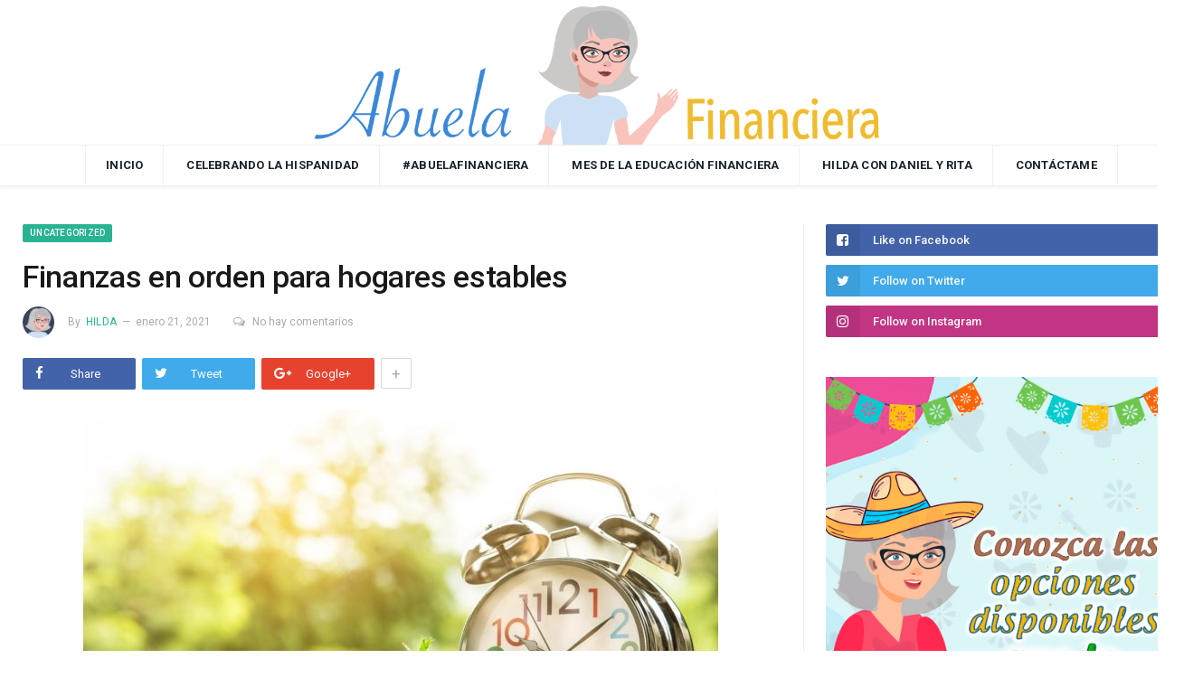

--- FILE ---
content_type: text/html; charset=UTF-8
request_url: https://abuelafinanciera.com/finanzas-en-orden-para-hogares-estables/
body_size: 15196
content:

<!DOCTYPE html>

<!--[if IE 8]> <html class="ie ie8" lang="es"> <![endif]-->
<!--[if IE 9]> <html class="ie ie9" lang="es"> <![endif]-->
<!--[if gt IE 9]><!--> <html lang="es"> <!--<![endif]-->

<head>


<meta charset="UTF-8" />
<title>  Finanzas en orden para hogares estables</title>

 
<meta name="viewport" content="width=device-width, initial-scale=1" />
<meta http-equiv="X-UA-Compatible" content="IE=edge" />
<link rel="pingback" href="https://abuelafinanciera.com/xmlrpc.php" />
	

	
<meta name='robots' content='max-image-preview:large' />
<link rel='dns-prefetch' href='//fonts.googleapis.com' />
<link rel="alternate" type="application/rss+xml" title="Abuela Financiera &raquo; Feed" href="https://abuelafinanciera.com/feed/" />
<link rel="alternate" type="application/rss+xml" title="Abuela Financiera &raquo; RSS de los comentarios" href="https://abuelafinanciera.com/comments/feed/" />
<link rel="alternate" title="oEmbed (JSON)" type="application/json+oembed" href="https://abuelafinanciera.com/wp-json/oembed/1.0/embed?url=https%3A%2F%2Fabuelafinanciera.com%2Ffinanzas-en-orden-para-hogares-estables%2F" />
<link rel="alternate" title="oEmbed (XML)" type="text/xml+oembed" href="https://abuelafinanciera.com/wp-json/oembed/1.0/embed?url=https%3A%2F%2Fabuelafinanciera.com%2Ffinanzas-en-orden-para-hogares-estables%2F&#038;format=xml" />
<style id='wp-emoji-styles-inline-css' type='text/css'>

	img.wp-smiley, img.emoji {
		display: inline !important;
		border: none !important;
		box-shadow: none !important;
		height: 1em !important;
		width: 1em !important;
		margin: 0 0.07em !important;
		vertical-align: -0.1em !important;
		background: none !important;
		padding: 0 !important;
	}
/*# sourceURL=wp-emoji-styles-inline-css */
</style>
<style id='wp-block-library-inline-css' type='text/css'>
:root{--wp-block-synced-color:#7a00df;--wp-block-synced-color--rgb:122,0,223;--wp-bound-block-color:var(--wp-block-synced-color);--wp-editor-canvas-background:#ddd;--wp-admin-theme-color:#007cba;--wp-admin-theme-color--rgb:0,124,186;--wp-admin-theme-color-darker-10:#006ba1;--wp-admin-theme-color-darker-10--rgb:0,107,160.5;--wp-admin-theme-color-darker-20:#005a87;--wp-admin-theme-color-darker-20--rgb:0,90,135;--wp-admin-border-width-focus:2px}@media (min-resolution:192dpi){:root{--wp-admin-border-width-focus:1.5px}}.wp-element-button{cursor:pointer}:root .has-very-light-gray-background-color{background-color:#eee}:root .has-very-dark-gray-background-color{background-color:#313131}:root .has-very-light-gray-color{color:#eee}:root .has-very-dark-gray-color{color:#313131}:root .has-vivid-green-cyan-to-vivid-cyan-blue-gradient-background{background:linear-gradient(135deg,#00d084,#0693e3)}:root .has-purple-crush-gradient-background{background:linear-gradient(135deg,#34e2e4,#4721fb 50%,#ab1dfe)}:root .has-hazy-dawn-gradient-background{background:linear-gradient(135deg,#faaca8,#dad0ec)}:root .has-subdued-olive-gradient-background{background:linear-gradient(135deg,#fafae1,#67a671)}:root .has-atomic-cream-gradient-background{background:linear-gradient(135deg,#fdd79a,#004a59)}:root .has-nightshade-gradient-background{background:linear-gradient(135deg,#330968,#31cdcf)}:root .has-midnight-gradient-background{background:linear-gradient(135deg,#020381,#2874fc)}:root{--wp--preset--font-size--normal:16px;--wp--preset--font-size--huge:42px}.has-regular-font-size{font-size:1em}.has-larger-font-size{font-size:2.625em}.has-normal-font-size{font-size:var(--wp--preset--font-size--normal)}.has-huge-font-size{font-size:var(--wp--preset--font-size--huge)}.has-text-align-center{text-align:center}.has-text-align-left{text-align:left}.has-text-align-right{text-align:right}.has-fit-text{white-space:nowrap!important}#end-resizable-editor-section{display:none}.aligncenter{clear:both}.items-justified-left{justify-content:flex-start}.items-justified-center{justify-content:center}.items-justified-right{justify-content:flex-end}.items-justified-space-between{justify-content:space-between}.screen-reader-text{border:0;clip-path:inset(50%);height:1px;margin:-1px;overflow:hidden;padding:0;position:absolute;width:1px;word-wrap:normal!important}.screen-reader-text:focus{background-color:#ddd;clip-path:none;color:#444;display:block;font-size:1em;height:auto;left:5px;line-height:normal;padding:15px 23px 14px;text-decoration:none;top:5px;width:auto;z-index:100000}html :where(.has-border-color){border-style:solid}html :where([style*=border-top-color]){border-top-style:solid}html :where([style*=border-right-color]){border-right-style:solid}html :where([style*=border-bottom-color]){border-bottom-style:solid}html :where([style*=border-left-color]){border-left-style:solid}html :where([style*=border-width]){border-style:solid}html :where([style*=border-top-width]){border-top-style:solid}html :where([style*=border-right-width]){border-right-style:solid}html :where([style*=border-bottom-width]){border-bottom-style:solid}html :where([style*=border-left-width]){border-left-style:solid}html :where(img[class*=wp-image-]){height:auto;max-width:100%}:where(figure){margin:0 0 1em}html :where(.is-position-sticky){--wp-admin--admin-bar--position-offset:var(--wp-admin--admin-bar--height,0px)}@media screen and (max-width:600px){html :where(.is-position-sticky){--wp-admin--admin-bar--position-offset:0px}}

/*# sourceURL=wp-block-library-inline-css */
</style><style id='global-styles-inline-css' type='text/css'>
:root{--wp--preset--aspect-ratio--square: 1;--wp--preset--aspect-ratio--4-3: 4/3;--wp--preset--aspect-ratio--3-4: 3/4;--wp--preset--aspect-ratio--3-2: 3/2;--wp--preset--aspect-ratio--2-3: 2/3;--wp--preset--aspect-ratio--16-9: 16/9;--wp--preset--aspect-ratio--9-16: 9/16;--wp--preset--color--black: #000000;--wp--preset--color--cyan-bluish-gray: #abb8c3;--wp--preset--color--white: #ffffff;--wp--preset--color--pale-pink: #f78da7;--wp--preset--color--vivid-red: #cf2e2e;--wp--preset--color--luminous-vivid-orange: #ff6900;--wp--preset--color--luminous-vivid-amber: #fcb900;--wp--preset--color--light-green-cyan: #7bdcb5;--wp--preset--color--vivid-green-cyan: #00d084;--wp--preset--color--pale-cyan-blue: #8ed1fc;--wp--preset--color--vivid-cyan-blue: #0693e3;--wp--preset--color--vivid-purple: #9b51e0;--wp--preset--gradient--vivid-cyan-blue-to-vivid-purple: linear-gradient(135deg,rgb(6,147,227) 0%,rgb(155,81,224) 100%);--wp--preset--gradient--light-green-cyan-to-vivid-green-cyan: linear-gradient(135deg,rgb(122,220,180) 0%,rgb(0,208,130) 100%);--wp--preset--gradient--luminous-vivid-amber-to-luminous-vivid-orange: linear-gradient(135deg,rgb(252,185,0) 0%,rgb(255,105,0) 100%);--wp--preset--gradient--luminous-vivid-orange-to-vivid-red: linear-gradient(135deg,rgb(255,105,0) 0%,rgb(207,46,46) 100%);--wp--preset--gradient--very-light-gray-to-cyan-bluish-gray: linear-gradient(135deg,rgb(238,238,238) 0%,rgb(169,184,195) 100%);--wp--preset--gradient--cool-to-warm-spectrum: linear-gradient(135deg,rgb(74,234,220) 0%,rgb(151,120,209) 20%,rgb(207,42,186) 40%,rgb(238,44,130) 60%,rgb(251,105,98) 80%,rgb(254,248,76) 100%);--wp--preset--gradient--blush-light-purple: linear-gradient(135deg,rgb(255,206,236) 0%,rgb(152,150,240) 100%);--wp--preset--gradient--blush-bordeaux: linear-gradient(135deg,rgb(254,205,165) 0%,rgb(254,45,45) 50%,rgb(107,0,62) 100%);--wp--preset--gradient--luminous-dusk: linear-gradient(135deg,rgb(255,203,112) 0%,rgb(199,81,192) 50%,rgb(65,88,208) 100%);--wp--preset--gradient--pale-ocean: linear-gradient(135deg,rgb(255,245,203) 0%,rgb(182,227,212) 50%,rgb(51,167,181) 100%);--wp--preset--gradient--electric-grass: linear-gradient(135deg,rgb(202,248,128) 0%,rgb(113,206,126) 100%);--wp--preset--gradient--midnight: linear-gradient(135deg,rgb(2,3,129) 0%,rgb(40,116,252) 100%);--wp--preset--font-size--small: 13px;--wp--preset--font-size--medium: 20px;--wp--preset--font-size--large: 36px;--wp--preset--font-size--x-large: 42px;--wp--preset--spacing--20: 0.44rem;--wp--preset--spacing--30: 0.67rem;--wp--preset--spacing--40: 1rem;--wp--preset--spacing--50: 1.5rem;--wp--preset--spacing--60: 2.25rem;--wp--preset--spacing--70: 3.38rem;--wp--preset--spacing--80: 5.06rem;--wp--preset--shadow--natural: 6px 6px 9px rgba(0, 0, 0, 0.2);--wp--preset--shadow--deep: 12px 12px 50px rgba(0, 0, 0, 0.4);--wp--preset--shadow--sharp: 6px 6px 0px rgba(0, 0, 0, 0.2);--wp--preset--shadow--outlined: 6px 6px 0px -3px rgb(255, 255, 255), 6px 6px rgb(0, 0, 0);--wp--preset--shadow--crisp: 6px 6px 0px rgb(0, 0, 0);}:where(.is-layout-flex){gap: 0.5em;}:where(.is-layout-grid){gap: 0.5em;}body .is-layout-flex{display: flex;}.is-layout-flex{flex-wrap: wrap;align-items: center;}.is-layout-flex > :is(*, div){margin: 0;}body .is-layout-grid{display: grid;}.is-layout-grid > :is(*, div){margin: 0;}:where(.wp-block-columns.is-layout-flex){gap: 2em;}:where(.wp-block-columns.is-layout-grid){gap: 2em;}:where(.wp-block-post-template.is-layout-flex){gap: 1.25em;}:where(.wp-block-post-template.is-layout-grid){gap: 1.25em;}.has-black-color{color: var(--wp--preset--color--black) !important;}.has-cyan-bluish-gray-color{color: var(--wp--preset--color--cyan-bluish-gray) !important;}.has-white-color{color: var(--wp--preset--color--white) !important;}.has-pale-pink-color{color: var(--wp--preset--color--pale-pink) !important;}.has-vivid-red-color{color: var(--wp--preset--color--vivid-red) !important;}.has-luminous-vivid-orange-color{color: var(--wp--preset--color--luminous-vivid-orange) !important;}.has-luminous-vivid-amber-color{color: var(--wp--preset--color--luminous-vivid-amber) !important;}.has-light-green-cyan-color{color: var(--wp--preset--color--light-green-cyan) !important;}.has-vivid-green-cyan-color{color: var(--wp--preset--color--vivid-green-cyan) !important;}.has-pale-cyan-blue-color{color: var(--wp--preset--color--pale-cyan-blue) !important;}.has-vivid-cyan-blue-color{color: var(--wp--preset--color--vivid-cyan-blue) !important;}.has-vivid-purple-color{color: var(--wp--preset--color--vivid-purple) !important;}.has-black-background-color{background-color: var(--wp--preset--color--black) !important;}.has-cyan-bluish-gray-background-color{background-color: var(--wp--preset--color--cyan-bluish-gray) !important;}.has-white-background-color{background-color: var(--wp--preset--color--white) !important;}.has-pale-pink-background-color{background-color: var(--wp--preset--color--pale-pink) !important;}.has-vivid-red-background-color{background-color: var(--wp--preset--color--vivid-red) !important;}.has-luminous-vivid-orange-background-color{background-color: var(--wp--preset--color--luminous-vivid-orange) !important;}.has-luminous-vivid-amber-background-color{background-color: var(--wp--preset--color--luminous-vivid-amber) !important;}.has-light-green-cyan-background-color{background-color: var(--wp--preset--color--light-green-cyan) !important;}.has-vivid-green-cyan-background-color{background-color: var(--wp--preset--color--vivid-green-cyan) !important;}.has-pale-cyan-blue-background-color{background-color: var(--wp--preset--color--pale-cyan-blue) !important;}.has-vivid-cyan-blue-background-color{background-color: var(--wp--preset--color--vivid-cyan-blue) !important;}.has-vivid-purple-background-color{background-color: var(--wp--preset--color--vivid-purple) !important;}.has-black-border-color{border-color: var(--wp--preset--color--black) !important;}.has-cyan-bluish-gray-border-color{border-color: var(--wp--preset--color--cyan-bluish-gray) !important;}.has-white-border-color{border-color: var(--wp--preset--color--white) !important;}.has-pale-pink-border-color{border-color: var(--wp--preset--color--pale-pink) !important;}.has-vivid-red-border-color{border-color: var(--wp--preset--color--vivid-red) !important;}.has-luminous-vivid-orange-border-color{border-color: var(--wp--preset--color--luminous-vivid-orange) !important;}.has-luminous-vivid-amber-border-color{border-color: var(--wp--preset--color--luminous-vivid-amber) !important;}.has-light-green-cyan-border-color{border-color: var(--wp--preset--color--light-green-cyan) !important;}.has-vivid-green-cyan-border-color{border-color: var(--wp--preset--color--vivid-green-cyan) !important;}.has-pale-cyan-blue-border-color{border-color: var(--wp--preset--color--pale-cyan-blue) !important;}.has-vivid-cyan-blue-border-color{border-color: var(--wp--preset--color--vivid-cyan-blue) !important;}.has-vivid-purple-border-color{border-color: var(--wp--preset--color--vivid-purple) !important;}.has-vivid-cyan-blue-to-vivid-purple-gradient-background{background: var(--wp--preset--gradient--vivid-cyan-blue-to-vivid-purple) !important;}.has-light-green-cyan-to-vivid-green-cyan-gradient-background{background: var(--wp--preset--gradient--light-green-cyan-to-vivid-green-cyan) !important;}.has-luminous-vivid-amber-to-luminous-vivid-orange-gradient-background{background: var(--wp--preset--gradient--luminous-vivid-amber-to-luminous-vivid-orange) !important;}.has-luminous-vivid-orange-to-vivid-red-gradient-background{background: var(--wp--preset--gradient--luminous-vivid-orange-to-vivid-red) !important;}.has-very-light-gray-to-cyan-bluish-gray-gradient-background{background: var(--wp--preset--gradient--very-light-gray-to-cyan-bluish-gray) !important;}.has-cool-to-warm-spectrum-gradient-background{background: var(--wp--preset--gradient--cool-to-warm-spectrum) !important;}.has-blush-light-purple-gradient-background{background: var(--wp--preset--gradient--blush-light-purple) !important;}.has-blush-bordeaux-gradient-background{background: var(--wp--preset--gradient--blush-bordeaux) !important;}.has-luminous-dusk-gradient-background{background: var(--wp--preset--gradient--luminous-dusk) !important;}.has-pale-ocean-gradient-background{background: var(--wp--preset--gradient--pale-ocean) !important;}.has-electric-grass-gradient-background{background: var(--wp--preset--gradient--electric-grass) !important;}.has-midnight-gradient-background{background: var(--wp--preset--gradient--midnight) !important;}.has-small-font-size{font-size: var(--wp--preset--font-size--small) !important;}.has-medium-font-size{font-size: var(--wp--preset--font-size--medium) !important;}.has-large-font-size{font-size: var(--wp--preset--font-size--large) !important;}.has-x-large-font-size{font-size: var(--wp--preset--font-size--x-large) !important;}
/*# sourceURL=global-styles-inline-css */
</style>

<style id='classic-theme-styles-inline-css' type='text/css'>
/*! This file is auto-generated */
.wp-block-button__link{color:#fff;background-color:#32373c;border-radius:9999px;box-shadow:none;text-decoration:none;padding:calc(.667em + 2px) calc(1.333em + 2px);font-size:1.125em}.wp-block-file__button{background:#32373c;color:#fff;text-decoration:none}
/*# sourceURL=/wp-includes/css/classic-themes.min.css */
</style>
<link rel='stylesheet' id='smartmag-fonts-css' href='https://fonts.googleapis.com/css?family=Roboto%3A400%2C400i%2C500%2C700%7CMerriweather%3A300italic&#038;subset' type='text/css' media='all' />
<link rel='stylesheet' id='smartmag-core-css' href='https://abuelafinanciera.com/wp-content/themes/smart-mag-child/style.css?ver=3.0.2' type='text/css' media='all' />
<link rel='stylesheet' id='smartmag-responsive-css' href='https://abuelafinanciera.com/wp-content/themes/smart-mag/css/responsive.css?ver=3.0.2' type='text/css' media='all' />
<link rel='stylesheet' id='pretty-photo-css' href='https://abuelafinanciera.com/wp-content/themes/smart-mag/css/prettyPhoto.css?ver=3.0.2' type='text/css' media='all' />
<link rel='stylesheet' id='smartmag-font-awesome-css' href='https://abuelafinanciera.com/wp-content/themes/smart-mag/css/fontawesome/css/font-awesome.min.css?ver=3.0.2' type='text/css' media='all' />
<link rel='stylesheet' id='smartmag-skin-css' href='https://abuelafinanciera.com/wp-content/themes/smart-mag/css/skin-thezine.css?ver=6.9' type='text/css' media='all' />
<style id='smartmag-skin-inline-css' type='text/css'>
.post-content > p:first-child { font-size: inherit; color: inherit;; }


.cat-12, 
.cat-title.cat-12,
.block-head.cat-text-12 .heading { 
	background: #33bda0;
}

.block-head.cat-text-12 {
	border-color: #33bda0;
}
				
.cat-text-12, .section-head.cat-text-12 { color: #33bda0; }
				 

.navigation .menu > .menu-cat-12:hover > a, .navigation .menu > .menu-cat-12.current-menu-item > a, .navigation .menu > .menu-cat-12.current-menu-parent > a {
	border-bottom-color: #33bda0;
}
	
.nav-light .menu > .menu-cat-12:hover > a, 
.nav-light .menu > .menu-cat-12.current-menu-item > a, 
.nav-light .menu > .menu-cat-12.current-menu-parent > a {
	color: #33bda0;
}
		


.cat-11, 
.cat-title.cat-11,
.block-head.cat-text-11 .heading { 
	background: #ff6a5a;
}

.block-head.cat-text-11 {
	border-color: #ff6a5a;
}
				
.cat-text-11, .section-head.cat-text-11 { color: #ff6a5a; }
				 

.navigation .menu > .menu-cat-11:hover > a, .navigation .menu > .menu-cat-11.current-menu-item > a, .navigation .menu > .menu-cat-11.current-menu-parent > a {
	border-bottom-color: #ff6a5a;
}
	
.nav-light .menu > .menu-cat-11:hover > a, 
.nav-light .menu > .menu-cat-11.current-menu-item > a, 
.nav-light .menu > .menu-cat-11.current-menu-parent > a {
	color: #ff6a5a;
}
		


.cat-28, 
.cat-title.cat-28,
.block-head.cat-text-28 .heading { 
	background: #33bda0;
}

.block-head.cat-text-28 {
	border-color: #33bda0;
}
				
.cat-text-28, .section-head.cat-text-28 { color: #33bda0; }
				 

.navigation .menu > .menu-cat-28:hover > a, .navigation .menu > .menu-cat-28.current-menu-item > a, .navigation .menu > .menu-cat-28.current-menu-parent > a {
	border-bottom-color: #33bda0;
}
	
.nav-light .menu > .menu-cat-28:hover > a, 
.nav-light .menu > .menu-cat-28.current-menu-item > a, 
.nav-light .menu > .menu-cat-28.current-menu-parent > a {
	color: #33bda0;
}
		


.cat-24, 
.cat-title.cat-24,
.block-head.cat-text-24 .heading { 
	background: #ff6a5a;
}

.block-head.cat-text-24 {
	border-color: #ff6a5a;
}
				
.cat-text-24, .section-head.cat-text-24 { color: #ff6a5a; }
				 

.navigation .menu > .menu-cat-24:hover > a, .navigation .menu > .menu-cat-24.current-menu-item > a, .navigation .menu > .menu-cat-24.current-menu-parent > a {
	border-bottom-color: #ff6a5a;
}
	
.nav-light .menu > .menu-cat-24:hover > a, 
.nav-light .menu > .menu-cat-24.current-menu-item > a, 
.nav-light .menu > .menu-cat-24.current-menu-parent > a {
	color: #ff6a5a;
}
		


.cat-33, 
.cat-title.cat-33,
.block-head.cat-text-33 .heading { 
	background: #e76f51;
}

.block-head.cat-text-33 {
	border-color: #e76f51;
}
				
.cat-text-33, .section-head.cat-text-33 { color: #e76f51; }
				 

.navigation .menu > .menu-cat-33:hover > a, .navigation .menu > .menu-cat-33.current-menu-item > a, .navigation .menu > .menu-cat-33.current-menu-parent > a {
	border-bottom-color: #e76f51;
}
	
.nav-light .menu > .menu-cat-33:hover > a, 
.nav-light .menu > .menu-cat-33.current-menu-item > a, 
.nav-light .menu > .menu-cat-33.current-menu-parent > a {
	color: #e76f51;
}
		


.navigate-posts .title {
	color: #333 !important;
}

.navigate-posts .link a {
    color: #2ab391;
    font-weight: 600;
}

.no-display{
    opacity: 1;
}
/*# sourceURL=smartmag-skin-inline-css */
</style>
<script type="text/javascript" src="https://abuelafinanciera.com/wp-includes/js/jquery/jquery.min.js?ver=3.7.1" id="jquery-core-js"></script>
<script type="text/javascript" src="https://abuelafinanciera.com/wp-includes/js/jquery/jquery-migrate.min.js?ver=3.4.1" id="jquery-migrate-js"></script>
<script type="text/javascript" src="https://abuelafinanciera.com/wp-content/themes/smart-mag/js/jquery.prettyPhoto.js?ver=6.9" id="pretty-photo-smartmag-js"></script>
<link rel="https://api.w.org/" href="https://abuelafinanciera.com/wp-json/" /><link rel="alternate" title="JSON" type="application/json" href="https://abuelafinanciera.com/wp-json/wp/v2/posts/2449" /><link rel="EditURI" type="application/rsd+xml" title="RSD" href="https://abuelafinanciera.com/xmlrpc.php?rsd" />
<meta name="generator" content="WordPress 6.9" />
<link rel="canonical" href="https://abuelafinanciera.com/finanzas-en-orden-para-hogares-estables/" />
<link rel='shortlink' href='https://abuelafinanciera.com/?p=2449' />
<!-- Global site tag (gtag.js) - Google Analytics -->
<script // async src="https://www.googletagmanager.com/gtag/js?id=UA-66492926-2"></script>
<script>
// window.dataLayer = window.dataLayer || [];
// function gtag(){dataLayer.push(arguments);}
// gtag('js', new Date());
// gtag('config', 'UA-66492926-2');
</script>
<!-- Google Tag Manager -->
<script>(function(w,d,s,l,i){w[l]=w[l]||[];w[l].push({'gtm.start':
new Date().getTime(),event:'gtm.js'});var f=d.getElementsByTagName(s)[0],
j=d.createElement(s),dl=l!='dataLayer'?'&l='+l:'';j.async=true;j.src=
'https://www.googletagmanager.com/gtm.js?id='+i+dl;f.parentNode.insertBefore(j,f);
})(window,document,'script','dataLayer','GTM-N83K9SQ');</script>
<!-- End Google Tag Manager -->		<style type="text/css" id="wp-custom-css">
			.home .breadcrumbs {
    display: none;
}

.logo-image {
	max-height: 160px;
}

p.banner-title {
    max-width: 700px;
    font-size: 52px !important;
    line-height: 62px;
    font-weight: 600;
    font-family: Androgyne;
    color: #3a88d7 !important;
	  margin:auto;
}

.banner-title a {
    color: #3a88d7 !important;
}

.banner-button a {
    font-size: 30px;
    padding: 20px 45px;
    font-family: Androgyne;
    background-color: #f9b700;
}

.banner-sidebar {
	background-image: url('https://abuelafinanciera.com/wp-content/uploads/2023/10/1-banner-mobile-abuela-financiera.jpg');
    background-size: cover;
    height: 680px;
    width: 483px;
}

.wp-block-button.banner-button {
    text-align: center;
    max-width: 85%;
}

.post-miniblog {
    margin-bottom: 30px;
    border-bottom: 1px solid #eee;
    padding-bottom: 20px;
}

.wrap {
	 width: 100%;
    max-width: 1600px !important;
}

.featured-grid .wp-post-image {
    width: 100%;
}

.single .post-header-b .featured {
    text-align: center;
}

.spe-image-banner{
	max-width: none;
	width: 100%;
	height: auto;
}

.callnow{
	width: auto;
	height: auto;
	display: block;
	margin-top: 0.5rem;
	margin-left: auto;
	margin-right: auto;
}

@media only screen and (max-device-width: 480px) {

	p.banner-title {
		font-size: 40px !important;
		line-height: 52px;
		max-width: 85%;
	}

	.banner-button a {
		font-size: 25px;
		padding: 15px 30px;
	}
	
	.miniblog-thumb img {
    display: block;
    width: 100%;
    margin-bottom: 20px !important;
    height: auto;
	}
}

@media only screen and (max-device-width: 799px) {
	.mobile .search {
		display:none !important;
	}
	.navigation .mobile .text, .navigation .mobile .current {
		display:none !important;
	}
}
		</style>
			
<!--[if lt IE 9]>
<script src="https://abuelafinanciera.com/wp-content/themes/smart-mag/js/html5.js" type="text/javascript"></script>
<![endif]-->


<script>
document.querySelector('head').innerHTML += '<style class="bunyad-img-effects-css">.main img, .main-footer img { opacity: 0; }</style>';
</script>
	

</head>


<body class="wp-singular post-template-default single single-post postid-2449 single-format-standard wp-theme-smart-mag wp-child-theme-smart-mag-child page-builder right-sidebar full skin-tech post-layout-modern img-effects has-nav-light has-nav-full has-head-centered">
<!-- Google Tag Manager (noscript) -->
<noscript><iframe src="https://www.googletagmanager.com/ns.html?id=GTM-N83K9SQ"
height="0" width="0" style="display:none;visibility:hidden"></iframe></noscript>
<!-- End Google Tag Manager (noscript) -->
<div class="main-wrap">

	
	
	<div class="top-bar hidden">
	
		
		<div class="search">
			<form role="search" action="https://abuelafinanciera.com/" method="get">
				<input type="text" name="s" class="query live-search-query" value="" placeholder="Search..."/>
				<button class="search-button" type="submit"><i class="fa fa-search"></i></button>
			</form>
		</div> <!-- .search -->	
	</div>
	
	<div id="main-head" class="main-head">
		
		<div class="wrap">
			
			
			<header class="centered">
			
				<div class="title">
							<a href="https://abuelafinanciera.com/" title="Abuela Financiera" rel="home">
		
														
								
				<img src="https://abuelafinanciera.com/wp-content/uploads/2017/03/banner_abuela.png" class="logo-image" alt="Abuela Financiera" />
					 
						
		</a>				</div>
				
								
			</header>
				
							
		</div>
		
		
<div class="main-nav">
	<div class="navigation-wrap cf" data-sticky-nav="1" data-sticky-type="smart">
	
		<nav class="navigation cf nav-center nav-full nav-light">
		
			<div class="wrap">
			
				<div class="mobile" data-type="off-canvas" data-search="1">
					<a href="#" class="selected">
						<span class="text">Navigate</span><span class="current"></span> <i class="hamburger fa fa-bars"></i>
					</a>
				</div>
				
				<div class="menu-menu-principal-container"><ul id="menu-menu-principal" class="menu"><li id="menu-item-2326" class="menu-item menu-item-type-post_type menu-item-object-page menu-item-home menu-item-2326"><a href="https://abuelafinanciera.com/">Inicio</a></li>
<li id="menu-item-2416" class="menu-item menu-item-type-custom menu-item-object-custom menu-item-2416"><a href="https://celebrandolahispanidad.com/infografias/celebrando-el-mes-de-la-herencia-hispana-2020">Celebrando la Hispanidad</a></li>
<li id="menu-item-2323" class="menu-item menu-item-type-custom menu-item-object-custom menu-item-2323"><a href="https://twitter.com/hashtag/abuelafinanciera?f=tweets">#abuelafinanciera</a></li>
<li id="menu-item-2321" class="menu-item menu-item-type-custom menu-item-object-custom menu-item-2321"><a href="https://abuelafinanciera.com/category/mes-de-la-educacion-financiera/">Mes de la Educación Financiera</a></li>
<li id="menu-item-2322" class="menu-item menu-item-type-custom menu-item-object-custom menu-item-2322"><a href="https://www.consolidatedcredit.org/es/daniel-y-rita/">Hilda con Daniel y Rita</a></li>
<li id="menu-item-2219" class="menu-item menu-item-type-post_type menu-item-object-page menu-item-2219"><a href="https://abuelafinanciera.com/contactame/">Contáctame</a></li>
</ul></div>				
						
			</div>
			
		</nav>
	
				
	</div>
</div>		
	</div>	
	


<div class="main wrap cf">

		
	<div class="row">
	
		<div class="col-8 main-content">
		
				
				
<article id="post-2449" class="post-2449 post type-post status-publish format-standard has-post-thumbnail category-uncategorized">
	
	<header class="post-header-b cf">
	
		<div class="category cf">
					
		<span class="cat-title cat-1"><a href="https://abuelafinanciera.com/category/uncategorized/" title="Uncategorized">Uncategorized</a></span>
		
				</div>
	
		<div class="heading cf">
				
			<h1 class="post-title">
			Finanzas en orden para hogares estables			</h1>
		
		</div>

		<div class="post-meta-b cf">
		
			<span class="author-img"><img alt='' src='https://abuelafinanciera.com/wp-content/uploads/2018/09/bio-abuela-150x150.jpg' class='avatar avatar-35 photo' height='35' width='35' /></span>
			
			<span class="posted-by">By 
				<a href="https://abuelafinanciera.com/author/hilda/" title="Entradas de Hilda" rel="author">Hilda</a>			</span>
			 
			<span class="posted-on">
				<time class="post-date" datetime="2021-01-21T14:53:21-05:00">enero 21, 2021</time>
			</span>
			
			<a href="https://abuelafinanciera.com/finanzas-en-orden-para-hogares-estables/#respond" class="comments"><i class="fa fa-comments-o"></i>No hay comentarios</a>
				
		</div>	
	
	
	
	<div class="post-share-b cf">
		
				
			<a href="https://www.facebook.com/sharer.php?u=https%3A%2F%2Fabuelafinanciera.com%2Ffinanzas-en-orden-para-hogares-estables%2F" class="cf service facebook" target="_blank">
				<i class="fa fa-facebook"></i>
				<span class="label">Share</span>
			</a>
				
				
			<a href="https://twitter.com/home?status=https%3A%2F%2Fabuelafinanciera.com%2Ffinanzas-en-orden-para-hogares-estables%2F" class="cf service twitter" target="_blank">
				<i class="fa fa-twitter"></i>
				<span class="label">Tweet</span>
			</a>
				
				
			<a href="https://plus.google.com/share?url=https%3A%2F%2Fabuelafinanciera.com%2Ffinanzas-en-orden-para-hogares-estables%2F" class="cf service gplus" target="_blank">
				<i class="fa fa-google-plus"></i>
				<span class="label">Google+</span>
			</a>
				
				
			<a href="https://pinterest.com/pin/create/button/?url=https%3A%2F%2Fabuelafinanciera.com%2Ffinanzas-en-orden-para-hogares-estables%2F&#038;media=https%3A%2F%2Fabuelafinanciera.com%2Fwp-content%2Fuploads%2F2021%2F01%2Fahorro-hogar.jpg" class="cf service pinterest" target="_blank">
				<i class="fa fa-pinterest"></i>
				<span class="label">Pinterest</span>
			</a>
				
				
			<a href="http://www.linkedin.com/shareArticle?mini=true&#038;url=https%3A%2F%2Fabuelafinanciera.com%2Ffinanzas-en-orden-para-hogares-estables%2F" class="cf service linkedin" target="_blank">
				<i class="fa fa-linkedin"></i>
				<span class="label">LinkedIn</span>
			</a>
				
				
			<a href="https://www.tumblr.com/share/link?url=https%3A%2F%2Fabuelafinanciera.com%2Ffinanzas-en-orden-para-hogares-estables%2F&#038;name=Finanzas+en+orden+para+hogares+estables" class="cf service tumblr" target="_blank">
				<i class="fa fa-tumblr"></i>
				<span class="label">Tumblr</span>
			</a>
				
				
			<a href="/cdn-cgi/l/email-protection#[base64]" class="cf service email" target="_blank">
				<i class="fa fa-envelope-o"></i>
				<span class="label">Email</span>
			</a>
				
				
					<a href="#" class="show-more">+</a>
				
	</div>
	
	
	
	<div class="featured">
				
					
			<a href="https://abuelafinanciera.com/wp-content/uploads/2021/01/ahorro-hogar.jpg" title="Finanzas en orden para hogares estables">
			
						
								
					<img width="702" height="459" src="https://abuelafinanciera.com/wp-content/uploads/2021/01/ahorro-hogar-702x459.jpg" class="attachment-main-featured size-main-featured wp-post-image" alt="" title="Finanzas en orden para hogares estables" decoding="async" fetchpriority="high" srcset="https://abuelafinanciera.com/wp-content/uploads/2021/01/ahorro-hogar-702x459.jpg 702w, https://abuelafinanciera.com/wp-content/uploads/2021/01/ahorro-hogar-104x69.jpg 104w, https://abuelafinanciera.com/wp-content/uploads/2021/01/ahorro-hogar-214x140.jpg 214w" sizes="(max-width: 702px) 100vw, 702px" />				
								
										
			</a>
							
						
			</div>		
	</header><!-- .post-header -->

	

	<div class="post-content post-dynamic">
	
				
				
		<p>Cuando se trata de pensar en formar una familia, un aspecto muy importante es planificar con la suficiente antelación todo aquello que implicará, financieramente hablando, sumar más personas a convivir con nosotros bajo un mismo techo.</p>
<p>La <a href="https://www.consolidatedcredit.org/es/infografias/la-independencia-financiera-y-las-deudas/">buena salud financiera</a> en un hogar no sólo es sinónimo de ingresos abultados. Organizar la manera de gastar, invertir o distribuir los recursos, contribuye a alejarse de los riesgos que implica una economía desordenada dentro del seno familiar.</p>
<p>Sin lugar a dudas, se necesitan muchas habilidades de administración para garantizar el <a href="_wp_link_placeholder" data-wplink-edit="true">éxito financiero familiar</a>.</p>
<p>Por otro lado, una familia es una pequeña comunidad en donde cada integrante debe asumir sus propias responsabilidades, de acuerdo con su edad, su madurez y posibilidades particulares. Cuando en un hogar con varios miembros mayores de edad la responsabilidad financiera de una familia recae en una sola persona, esto puede generar un desequilibrio que tarde o temprano puede acarrear conflictos. En cambio, si son varios (o todos) los integrantes de un hogar quienes hacen su aporte, no sólo generando ingresos, sino también gastando con responsabilidad y realizando los trabajos de una casa con una carga compartida, sin lugar a dudas las cosas serán mucho más sencillas.</p>
<p>A continuación brindamos algunos consejos que pueden ayudarle:</p>
<ul>
<li style="list-style-type: none;">
<ul>
<li>
<h3><strong>Planifique con anticipación las finanzas familiares</strong></h3>
</li>
</ul>
</li>
</ul>
<p>Si usted tiene un interés genuino en formar una familia, debe dedicarse a pensar y a planificar, con la suficiente antelación, cómo afrontará los gastos que le exija ese proyecto de vida. Será importante definir si usted prefiere trabajar afuera del hogar o en tareas domésticas dentro de la casa.</p>
<p>Además, si desea tener hijos deberá tener en cuenta que mientras su niño sea menor y no pueda mantenerse por sí mismo, deberá afrontar todos los gastos que su crianza implique, tales como alimentación, educación y un extenso etcétera.</p>
<p>Asimismo debe reflexionar qué actitud desea tomar para cuando sus padres o los de su cónyuge envejezcan. ¿Tendrá intenciones de ayudarles económicamente? ¿Le gustaría llevarlos a vivir con usted y su familia o preferiría apoyarlos de otro modo?</p>
<ul>
<li style="list-style-type: none;">
<ul>
<li>
<h3><strong>Que los gastos no superen los ingresos</strong></h3>
</li>
</ul>
</li>
</ul>
<p>Para no desequilibrar la balanza, se debe tener el cuidado de no gastar más dinero de aquel que ingresa a la familia. Si bien esta regla es básica, en ocasiones por placer y otras por diferentes necesidades, tomamos deudas complicadas que luego se convierten en un gran problema. Por lo general, se sugiere que los gastos fijos de una familia no superen el 50% de los ingresos. Luego se puede destinar un 25% a imprevistos o gastos eventuales y el otro 25% a ahorros o a inversiones lucrativas.</p>
<p>Para cumplir con este punto será importante diferenciar los gastos superfluos de los realmente imprescindibles.</p>
<ul>
<li>
<h3><strong>Involucre a todos los integrantes de la familia en cuestiones financieras</strong></h3>
</li>
</ul>
<p>Es muy importante mantener un diálogo permanente sobre aspectos financieros en donde todos los miembros del núcleo familiar sean partícipes. Claramente esto no significa que usted debe delegar en sus hijos la responsabilidad de generar ingresos, pero sí es importante que desde niños o jóvenes vayan conociendo con claridad todo lo que implica llevar adelante una familia y los costos que genera.</p>
<p>Si usted decide mantener a sus hijos fuera de las conversaciones sobre el dinero en el hogar, si no los ilustra acerca del valor de un dólar, ni sobre cómo utilizar el dinero adecuadamente, más tarde les costará mucho más aprenderlo por sí mismos. Por ello, estas conversaciones serán muy importantes para su educación financiera.</p>
<p>Si una parte de la familia es de costumbres ahorrativas y la otra parte solamente sabe gastar en cosas innecesarias, esto no será saludable para la armonía hogareña. Podemos fijar metas comunes y que cada integrante de la familia destine algo de su dinero a ese fin, por ejemplo, juntar dinero para las próximas vacaciones familiares. También se podría armar un fondo en base al aporte económico de todos y luego se podría definir su destino de manera democrática. Un fin muy útil podría ser, por ejemplo, cubrir un tratamiento necesario para la salud de algún integrante de la familia.</p>
<p>Algunos sitios web especializados en administración y deudas pueden ser de gran ayuda. En <strong>Consolidated Credit</strong> encontrará una orientación precisa sobre cómo llevar adelante una administración de su hogar sin poner en peligro su economía. Comuníquese para conseguir el consejo certero de un experto en crédito certificado. Solicite gratuitamente un <a href="https://www.consolidatedcredit.org/es/analisis-de-deudas/" target="_blank" rel="noopener noreferrer">Análisis de Deuda y Presupuesto</a>.</p>
		
		
		
				
					<div class="tagcloud"></div>
				
	</div><!-- .post-content -->
		
	
	
	
	<div class="post-share">
		<span class="text">Share.</span>
		
		<span class="share-links">

			<a href="https://twitter.com/home?status=https%3A%2F%2Fabuelafinanciera.com%2Ffinanzas-en-orden-para-hogares-estables%2F" class="fa fa-twitter" title="Tweet It" target="_blank">
				<span class="visuallyhidden">Twitter</span></a>
				
			<a href="https://www.facebook.com/sharer.php?u=https%3A%2F%2Fabuelafinanciera.com%2Ffinanzas-en-orden-para-hogares-estables%2F" class="fa fa-facebook" title="Share on Facebook" target="_blank">
				<span class="visuallyhidden">Facebook</span></a>
				
			<a href="https://plus.google.com/share?url=https%3A%2F%2Fabuelafinanciera.com%2Ffinanzas-en-orden-para-hogares-estables%2F" class="fa fa-google-plus" title="Share on Google+" target="_blank">
				<span class="visuallyhidden">Google+</span></a>
				
			<a href="https://pinterest.com/pin/create/button/?url=https%3A%2F%2Fabuelafinanciera.com%2Ffinanzas-en-orden-para-hogares-estables%2F&amp;media=https%3A%2F%2Fabuelafinanciera.com%2Fwp-content%2Fuploads%2F2021%2F01%2Fahorro-hogar.jpg" class="fa fa-pinterest" title="Share on Pinterest" target="_blank">
				<span class="visuallyhidden">Pinterest</span></a>
				
			<a href="http://www.linkedin.com/shareArticle?mini=true&amp;url=https%3A%2F%2Fabuelafinanciera.com%2Ffinanzas-en-orden-para-hogares-estables%2F" class="fa fa-linkedin" title="Share on LinkedIn" target="_blank">
				<span class="visuallyhidden">LinkedIn</span></a>
				
			<a href="https://www.tumblr.com/share/link?url=https%3A%2F%2Fabuelafinanciera.com%2Ffinanzas-en-orden-para-hogares-estables%2F&amp;name=Finanzas+en+orden+para+hogares+estables" class="fa fa-tumblr" title="Share on Tumblr" target="_blank">
				<span class="visuallyhidden">Tumblr</span></a>
				
			<a href="/cdn-cgi/l/email-protection#[base64]" class="fa fa-envelope-o" title="Share via Email">
				<span class="visuallyhidden">Email</span></a>
			
		</span>
	</div>
	
		
</article>



	<section class="navigate-posts">
	
		<div class="previous"><span class="main-color title"><i class="fa fa-chevron-left"></i> Previous Article</span><span class="link"><a href="https://abuelafinanciera.com/biden-cambios-en-los-puntajes-de-credito/" rel="prev">Biden quiere cambiar la forma en que funcionan los puntajes de crédito en Estados Unidos</a></span>		</div>
		
		<div class="next"><span class="main-color title">Next Article <i class="fa fa-chevron-right"></i></span><span class="link"><a href="https://abuelafinanciera.com/concientizarnos-sobre-la-importancia-de-la-educacion-financiera/" rel="next">Abril, un mes para concientizarnos sobre la importancia de la educación financiera</a></span>		</div>
		
	</section>



	<div class="author-box">
		<h3 class="section-head">About Author</h3>

				<section class="author-info">
		
			<img alt='' src='https://abuelafinanciera.com/wp-content/uploads/2018/09/bio-abuela-150x150.jpg' class='avatar avatar-100 photo' height='100' width='100' />			
			<div class="description">
				<a href="https://abuelafinanciera.com/author/hilda/" title="Entradas de Hilda" rel="author">Hilda</a>				
				<ul class="social-icons">
									
					<li>
						<a href="http://www.abuelafinanciera.com/" class="icon fa fa-home" title="Website"> 
							<span class="visuallyhidden">Website</span></a>				
					</li>
					
					
								</ul>
				
				<p class="bio">¡Hilda es La Abuela Financiera, y La Abuela Financiera es una Abuela Digital! Hilda es abuela de Rita, quien es un personaje conocido en los famosos capitulos de #danielyrita <a href="https://www.consolidatedcredit.org/es/daniel-y-rita/" rel="noreferrer nofollow">https://www.consolidatedcredit.org/es/daniel-y-rita/</a></p>
			</div>
			
		</section>	</div>


	
	<section class="related-posts">
		<h3 class="section-head"><span class="color">Related</span> Posts</h3> 
		<ul class="highlights-box three-col related-posts">
		
				
			<li class="highlights column one-third">
				
				<article>
						
					<a href="https://abuelafinanciera.com/estudio-reciente-revela-altos-niveles-de-deuda-con-tarjetas-de-credito-en-la-comunidad-hispana/" title="Estudio reciente revela altos niveles de deuda con tarjetas de crédito en la comunidad hispana" class="image-link">
						<img width="214" height="140" src="https://abuelafinanciera.com/wp-content/uploads/2021/03/Educacion-Financiera-Herramienta-214x140.jpg" class="image wp-post-image" alt="" title="Estudio reciente revela altos niveles de deuda con tarjetas de crédito en la comunidad hispana" decoding="async" loading="lazy" srcset="https://abuelafinanciera.com/wp-content/uploads/2021/03/Educacion-Financiera-Herramienta-214x140.jpg 214w, https://abuelafinanciera.com/wp-content/uploads/2021/03/Educacion-Financiera-Herramienta-104x69.jpg 104w, https://abuelafinanciera.com/wp-content/uploads/2021/03/Educacion-Financiera-Herramienta-702x459.jpg 702w" sizes="(max-width: 214px) 100vw, 214px" />	
											</a>
					
										
					<h2><a href="https://abuelafinanciera.com/estudio-reciente-revela-altos-niveles-de-deuda-con-tarjetas-de-credito-en-la-comunidad-hispana/" title="Estudio reciente revela altos niveles de deuda con tarjetas de crédito en la comunidad hispana">Estudio reciente revela altos niveles de deuda con tarjetas de crédito en la comunidad hispana</a></h2>
					
								<div class="cf listing-meta meta below">
					
				<time datetime="2025-11-15T13:47:00-05:00" class="meta-item">noviembre 15, 2025</time>					
			</div>
							
				</article>
			</li>
			
				
			<li class="highlights column one-third">
				
				<article>
						
					<a href="https://abuelafinanciera.com/default-en-prestamos-estudiantiles-senal-de-advertencia-financiera/" title="⚠️ Default en préstamos estudiantiles: una señal de advertencia financiera" class="image-link">
						<img width="214" height="140" src="https://abuelafinanciera.com/wp-content/uploads/2023/08/cuando-se-justifica-tener-una-cuenta-de-cheques-separada-para-su-negocio-214x140.jpg" class="image wp-post-image" alt="" title="⚠️ Default en préstamos estudiantiles: una señal de advertencia financiera" decoding="async" loading="lazy" srcset="https://abuelafinanciera.com/wp-content/uploads/2023/08/cuando-se-justifica-tener-una-cuenta-de-cheques-separada-para-su-negocio-214x140.jpg 214w, https://abuelafinanciera.com/wp-content/uploads/2023/08/cuando-se-justifica-tener-una-cuenta-de-cheques-separada-para-su-negocio-104x69.jpg 104w, https://abuelafinanciera.com/wp-content/uploads/2023/08/cuando-se-justifica-tener-una-cuenta-de-cheques-separada-para-su-negocio-702x459.jpg 702w" sizes="(max-width: 214px) 100vw, 214px" />	
											</a>
					
										
					<h2><a href="https://abuelafinanciera.com/default-en-prestamos-estudiantiles-senal-de-advertencia-financiera/" title="⚠️ Default en préstamos estudiantiles: una señal de advertencia financiera">⚠️ Default en préstamos estudiantiles: una señal de advertencia financiera</a></h2>
					
								<div class="cf listing-meta meta below">
					
				<time datetime="2025-05-22T17:23:00-05:00" class="meta-item">mayo 22, 2025</time>					
			</div>
							
				</article>
			</li>
			
				
			<li class="highlights column one-third">
				
				<article>
						
					<a href="https://abuelafinanciera.com/la-clave-para-la-estabilidad-financiera-planificacion-y-dedicacion/" title="La clave para la estabilidad financiera: planificación y dedicación" class="image-link">
						<img width="214" height="140" src="https://abuelafinanciera.com/wp-content/uploads/2020/10/mejorar-finanzas-personales-214x140.jpg" class="image wp-post-image" alt="mejorar finanzas personales" title="La clave para la estabilidad financiera: planificación y dedicación" decoding="async" loading="lazy" srcset="https://abuelafinanciera.com/wp-content/uploads/2020/10/mejorar-finanzas-personales-214x140.jpg 214w, https://abuelafinanciera.com/wp-content/uploads/2020/10/mejorar-finanzas-personales-104x69.jpg 104w, https://abuelafinanciera.com/wp-content/uploads/2020/10/mejorar-finanzas-personales-702x459.jpg 702w" sizes="(max-width: 214px) 100vw, 214px" />	
											</a>
					
										
					<h2><a href="https://abuelafinanciera.com/la-clave-para-la-estabilidad-financiera-planificacion-y-dedicacion/" title="La clave para la estabilidad financiera: planificación y dedicación">La clave para la estabilidad financiera: planificación y dedicación</a></h2>
					
								<div class="cf listing-meta meta below">
					
				<time datetime="2024-10-07T12:55:00-05:00" class="meta-item">octubre 7, 2024</time>					
			</div>
							
				</article>
			</li>
			
				</ul>
	</section>

	
				<div class="comments">
				
	
	<div id="comments">

			<p class="nocomments">Comments are closed.</p>
		
	
	
	</div><!-- #comments -->
				</div>
	
				
		</div>
		
		
			
		
		
		<aside class="col-4 sidebar" data-sticky="1">
		
					<div class="theiaStickySidebar">
			
				<ul>
				
				<li id="bunyad-social-3" class="widget widget-social">		
		<ul class="social-follow" itemscope itemtype="http://schema.org/Organization">
			<link itemprop="url" href="https://abuelafinanciera.com/">
						
				<li class="service">

					<a href="https://facebook.com/ConsolidarCredito" class="service-link facebook cf" target="_blank" itemprop="sameAs">
						<i class="icon fa fa-facebook-square"></i>
						<span class="label">Like on Facebook</span>
						
											</a>

				</li>
			
						
				<li class="service">

					<a href="https://twitter.com/ConsolidatedESP/" class="service-link twitter cf" target="_blank" itemprop="sameAs">
						<i class="icon fa fa-twitter"></i>
						<span class="label">Follow on Twitter</span>
						
											</a>

				</li>
			
						
				<li class="service">

					<a href="https://instagram.com/consolidatedcreditesp/" class="service-link instagram cf" target="_blank" itemprop="sameAs">
						<i class="icon fa fa-instagram"></i>
						<span class="label">Follow on Instagram</span>
						
											</a>

				</li>
			
					</ul>
		
		</li>
<li id="custom_html-4" class="widget_text widget widget_custom_html"><div class="textwidget custom-html-widget"><a href="https://www.consolidatedcredit.org/es/?pid=102894&aff_id=1242&s2=spa-contenteam&s3=abuelafinanciera" target="_blank"><img src="/wp-content/uploads/2023/10/banner-eliminar-deudas-v2-06-10-2023.png" alt="Llámenos ahora" class="spe-image-banner"></a>

<a href="tel:18442941440"><img src="/wp-content/uploads/2023/10/banner-mobile-button-v2.png" alt="Phone" class="callnow"></a></div></li>
		
				</ul>
		
			</div>
		
		</aside>
		
		
	</div> <!-- .row -->
		
	
</div> <!-- .main -->


		
	<footer class="main-footer">
	
			<div class="wrap">
		
					<ul class="widgets row cf">
				
		<li class="widget col-4 bunyad-about">			<h3 class="widgettitle">#AbuelaFinanciera</h3>		
			<div class="about-widget">
			
							<img src="https://abuelafinanciera.com/wp-content/uploads/2023/09/logo-abuela-financiera-footer.png" />			
						
			<p>Experta en finanzas personales, presupuesto y economía familiar, ofrece ayuda a través de programas Educativos en el área de finanzas</p>
<ul class="social-icons cf">
	<li><a href="https://www.facebook.com/ConsolidarCredito" class="icon fa fa-facebook" title="Facebook"><span class="visuallyhidden">Facebook</span></a></li>
	<li><a href="https://twitter.com/ConsolidatedESP/" class="icon fa fa-twitter" title="Twitter"><span class="visuallyhidden">Twitter</span></a></li>
	<li><a href="https://plus.google.com/+ConsolidatedEspanol" class="icon fa fa-google-plus" title="Google+"><span class="visuallyhidden">Google+</span></a></li>
	<li><a href="https://www.instagram.com/consolidatedcreditesp/" class="icon fa fa-instagram" title="Instagram"><span class="visuallyhidden">Instagram</span></a></li>
</ul>
			
			</div>
		
		</li>		
		
			<li class="widget col-4 latest-posts">			
							<h3 class="widgettitle">Posts Populares</h3>						
			<ul class="posts-list">
			
							<li>
				
					<a href="https://abuelafinanciera.com/los-latinos-buscan-cada-vez-mas-ayuda-para-salir-de-sus-deudas-2025-2026/"><img width="104" height="69" src="https://abuelafinanciera.com/wp-content/uploads/2020/12/cobro-de-deudasa-104x69.jpg" class="attachment-post-thumbnail size-post-thumbnail wp-post-image" alt="problemas financieros" title="Los latinos buscan cada vez más ayuda para salir de sus deudas (2025–2026)" decoding="async" srcset="https://abuelafinanciera.com/wp-content/uploads/2020/12/cobro-de-deudasa-104x69.jpg 104w, https://abuelafinanciera.com/wp-content/uploads/2020/12/cobro-de-deudasa-300x200.jpg 300w, https://abuelafinanciera.com/wp-content/uploads/2020/12/cobro-de-deudasa-1024x683.jpg 1024w, https://abuelafinanciera.com/wp-content/uploads/2020/12/cobro-de-deudasa-1536x1024.jpg 1536w, https://abuelafinanciera.com/wp-content/uploads/2020/12/cobro-de-deudasa-702x459.jpg 702w, https://abuelafinanciera.com/wp-content/uploads/2020/12/cobro-de-deudasa-214x140.jpg 214w, https://abuelafinanciera.com/wp-content/uploads/2020/12/cobro-de-deudasa.jpg 1680w" sizes="(max-width: 104px) 100vw, 104px" />					
																					
					</a>
					
					<div class="content">
					
											
						<a href="https://abuelafinanciera.com/los-latinos-buscan-cada-vez-mas-ayuda-para-salir-de-sus-deudas-2025-2026/" title="Los latinos buscan cada vez más ayuda para salir de sus deudas (2025–2026)">
							Los latinos buscan cada vez más ayuda para salir de sus deudas (2025–2026)</a>
							
									<div class="cf listing-meta meta below">
					
				<time datetime="2026-01-15T13:43:24-05:00" class="meta-item">enero 15, 2026</time>					
			</div>
																			
					</div>
				
				</li>
							<li>
				
					<a href="https://abuelafinanciera.com/desigualdades-financieras-por-que-muchos-latinos-estan-al-borde-de-la-bancarrota/"><img width="104" height="69" src="https://abuelafinanciera.com/wp-content/uploads/2020/12/deuda-1-104x69.jpg" class="attachment-post-thumbnail size-post-thumbnail wp-post-image" alt="deuda estudiantil" title="Desigualdades financieras: por qué muchos latinos están al borde de la bancarrota" decoding="async" srcset="https://abuelafinanciera.com/wp-content/uploads/2020/12/deuda-1-104x69.jpg 104w, https://abuelafinanciera.com/wp-content/uploads/2020/12/deuda-1-300x200.jpg 300w, https://abuelafinanciera.com/wp-content/uploads/2020/12/deuda-1-1024x683.jpg 1024w, https://abuelafinanciera.com/wp-content/uploads/2020/12/deuda-1-1536x1025.jpg 1536w, https://abuelafinanciera.com/wp-content/uploads/2020/12/deuda-1-2048x1367.jpg 2048w, https://abuelafinanciera.com/wp-content/uploads/2020/12/deuda-1-702x459.jpg 702w, https://abuelafinanciera.com/wp-content/uploads/2020/12/deuda-1-214x140.jpg 214w" sizes="(max-width: 104px) 100vw, 104px" />					
																					
					</a>
					
					<div class="content">
					
											
						<a href="https://abuelafinanciera.com/desigualdades-financieras-por-que-muchos-latinos-estan-al-borde-de-la-bancarrota/" title="Desigualdades financieras: por qué muchos latinos están al borde de la bancarrota">
							Desigualdades financieras: por qué muchos latinos están al borde de la bancarrota</a>
							
									<div class="cf listing-meta meta below">
					
				<time datetime="2025-12-02T13:42:00-05:00" class="meta-item">diciembre 2, 2025</time>					
			</div>
																			
					</div>
				
				</li>
							<li>
				
					<a href="https://abuelafinanciera.com/estudio-reciente-revela-altos-niveles-de-deuda-con-tarjetas-de-credito-en-la-comunidad-hispana/"><img width="104" height="69" src="https://abuelafinanciera.com/wp-content/uploads/2021/03/Educacion-Financiera-Herramienta-104x69.jpg" class="attachment-post-thumbnail size-post-thumbnail wp-post-image" alt="" title="Estudio reciente revela altos niveles de deuda con tarjetas de crédito en la comunidad hispana" decoding="async" srcset="https://abuelafinanciera.com/wp-content/uploads/2021/03/Educacion-Financiera-Herramienta-104x69.jpg 104w, https://abuelafinanciera.com/wp-content/uploads/2021/03/Educacion-Financiera-Herramienta-300x199.jpg 300w, https://abuelafinanciera.com/wp-content/uploads/2021/03/Educacion-Financiera-Herramienta-1024x678.jpg 1024w, https://abuelafinanciera.com/wp-content/uploads/2021/03/Educacion-Financiera-Herramienta-702x459.jpg 702w, https://abuelafinanciera.com/wp-content/uploads/2021/03/Educacion-Financiera-Herramienta-214x140.jpg 214w, https://abuelafinanciera.com/wp-content/uploads/2021/03/Educacion-Financiera-Herramienta.jpg 1280w" sizes="(max-width: 104px) 100vw, 104px" />					
																					
					</a>
					
					<div class="content">
					
											
						<a href="https://abuelafinanciera.com/estudio-reciente-revela-altos-niveles-de-deuda-con-tarjetas-de-credito-en-la-comunidad-hispana/" title="Estudio reciente revela altos niveles de deuda con tarjetas de crédito en la comunidad hispana">
							Estudio reciente revela altos niveles de deuda con tarjetas de crédito en la comunidad hispana</a>
							
									<div class="cf listing-meta meta below">
					
				<time datetime="2025-11-15T13:47:00-05:00" class="meta-item">noviembre 15, 2025</time>					
			</div>
																			
					</div>
				
				</li>
						</ul>
			
			</li>
		<li class="widget col-4 bunyad-about">			<h3 class="widgettitle">Contacta a la #AbuelaFinanciera</h3>		
			<div class="about-widget">
			
						
			<p>5701 West Sunrise Blvd. Fort Lauderdale, FL 33313</p>
<p>Llámanos ahora al: <a href="tel:+18442941440">1-844-294-1440</a>
			
			</div>
		
		</li>		
					</ul>
				
		</div>
	
		
	
			<div class="lower-foot">
			<div class="wrap">
		
						
			<div class="widgets">
							<div class="textwidget"><p>Copyright © <script data-cfasync="false" src="/cdn-cgi/scripts/5c5dd728/cloudflare-static/email-decode.min.js"></script><script type="text/javascript"> document.write(new Date().getFullYear()); </script>. <a href="https://www.responsivewordpressdesign.com/" target="_blank">Responsive WordPress Designed by Hispanic Market Advisors®</a>.</p>
</div>
		<div class="menu-footer-right-container"><ul id="menu-footer-right" class="menu"><li id="menu-item-2139" class="menu-item menu-item-type-custom menu-item-object-custom menu-item-2139"><a target="_blank" href="https://twitter.com/hashtag/abuelafinanciera?f=tweets">#AbuelaFinanciera</a></li>
<li id="menu-item-2408" class="menu-item menu-item-type-post_type menu-item-object-page menu-item-2408"><a href="https://abuelafinanciera.com/contactame/">Contáctame</a></li>
</ul></div><div class="textwidget custom-html-widget"><p style="text-align:center;">
	Este sitio es para uso no comercial. Nuestro contenido es educativo y está dirigido a latinos que emigran a los Estados Unidos para promover la educación financiera.
</p>
<p style="text-align:center;">
	Este sitio web contiene imágenes con licencia de Shutterstock, Inc. y Adobe. También utiliza algunas imágenes de propiedad propia e imágenes gratuitas bajo una <a href="https://creativecommons.org/licenses/" target="_blank">licencia de Creative Commons</a>, que son de dominio público. Las imágenes CC todavía están protegidas por derechos de autor, pero el autor ha optado por autorizar previamente su reutilización. Si tiene un problema de cumplimiento, una pregunta o un asunto legal relacionado, envíenos un correo electrónico a <a href="/cdn-cgi/l/email-protection" class="__cf_email__" data-cfemail="1f7c70726f73767e717c7a5f7c70716c7073767b7e6b7a7b7c6d7a7b766b31706d78">[email&#160;protected]</a>.
</p></div>			</div>
			
					
			</div>
		</div>		
		
	</footer>
	
</div> <!-- .main-wrap -->

<script data-cfasync="false" src="/cdn-cgi/scripts/5c5dd728/cloudflare-static/email-decode.min.js"></script><script type="speculationrules">
{"prefetch":[{"source":"document","where":{"and":[{"href_matches":"/*"},{"not":{"href_matches":["/wp-*.php","/wp-admin/*","/wp-content/uploads/*","/wp-content/*","/wp-content/plugins/*","/wp-content/themes/smart-mag-child/*","/wp-content/themes/smart-mag/*","/*\\?(.+)"]}},{"not":{"selector_matches":"a[rel~=\"nofollow\"]"}},{"not":{"selector_matches":".no-prefetch, .no-prefetch a"}}]},"eagerness":"conservative"}]}
</script>
<script type="application/ld+json">{"@context":"http:\/\/schema.org","@type":"Article","headline":"Finanzas en orden para hogares estables","url":"https:\/\/abuelafinanciera.com\/finanzas-en-orden-para-hogares-estables\/","image":{"@type":"ImageObject","url":"https:\/\/abuelafinanciera.com\/wp-content\/uploads\/2021\/01\/ahorro-hogar-702x459.jpg","width":702,"height":459},"datePublished":"2021-01-21T14:53:21-05:00","dateModified":"2021-01-21T14:54:20-05:00","author":{"@type":"Person","name":"Hilda"},"publisher":{"@type":"Organization","name":"Abuela Financiera","logo":{"@type":"ImageObject","url":"http:\/\/abuelafinanciera.com\/wp-content\/uploads\/2017\/03\/banner_abuela.png"}},"mainEntityOfPage":{"@type":"WebPage","@id":"https:\/\/abuelafinanciera.com\/finanzas-en-orden-para-hogares-estables\/"}}</script>
<script type="text/javascript" src="https://abuelafinanciera.com/wp-includes/js/comment-reply.min.js?ver=6.9" id="comment-reply-js" async="async" data-wp-strategy="async" fetchpriority="low"></script>
<script type="text/javascript" id="bunyad-theme-js-extra">
/* <![CDATA[ */
var Bunyad = {"ajaxurl":"https://abuelafinanciera.com/wp-admin/admin-ajax.php"};
//# sourceURL=bunyad-theme-js-extra
/* ]]> */
</script>
<script type="text/javascript" src="https://abuelafinanciera.com/wp-content/themes/smart-mag/js/bunyad-theme.js?ver=3.0.2" id="bunyad-theme-js"></script>
<script type="text/javascript" src="https://abuelafinanciera.com/wp-content/themes/smart-mag/js/jquery.flexslider-min.js?ver=3.0.2" id="flex-slider-js"></script>
<script type="text/javascript" src="https://abuelafinanciera.com/wp-content/themes/smart-mag/js/jquery.sticky-sidebar.min.js?ver=3.0.2" id="sticky-sidebar-js"></script>
<script id="wp-emoji-settings" type="application/json">
{"baseUrl":"https://s.w.org/images/core/emoji/17.0.2/72x72/","ext":".png","svgUrl":"https://s.w.org/images/core/emoji/17.0.2/svg/","svgExt":".svg","source":{"concatemoji":"https://abuelafinanciera.com/wp-includes/js/wp-emoji-release.min.js?ver=6.9"}}
</script>
<script type="module">
/* <![CDATA[ */
/*! This file is auto-generated */
const a=JSON.parse(document.getElementById("wp-emoji-settings").textContent),o=(window._wpemojiSettings=a,"wpEmojiSettingsSupports"),s=["flag","emoji"];function i(e){try{var t={supportTests:e,timestamp:(new Date).valueOf()};sessionStorage.setItem(o,JSON.stringify(t))}catch(e){}}function c(e,t,n){e.clearRect(0,0,e.canvas.width,e.canvas.height),e.fillText(t,0,0);t=new Uint32Array(e.getImageData(0,0,e.canvas.width,e.canvas.height).data);e.clearRect(0,0,e.canvas.width,e.canvas.height),e.fillText(n,0,0);const a=new Uint32Array(e.getImageData(0,0,e.canvas.width,e.canvas.height).data);return t.every((e,t)=>e===a[t])}function p(e,t){e.clearRect(0,0,e.canvas.width,e.canvas.height),e.fillText(t,0,0);var n=e.getImageData(16,16,1,1);for(let e=0;e<n.data.length;e++)if(0!==n.data[e])return!1;return!0}function u(e,t,n,a){switch(t){case"flag":return n(e,"\ud83c\udff3\ufe0f\u200d\u26a7\ufe0f","\ud83c\udff3\ufe0f\u200b\u26a7\ufe0f")?!1:!n(e,"\ud83c\udde8\ud83c\uddf6","\ud83c\udde8\u200b\ud83c\uddf6")&&!n(e,"\ud83c\udff4\udb40\udc67\udb40\udc62\udb40\udc65\udb40\udc6e\udb40\udc67\udb40\udc7f","\ud83c\udff4\u200b\udb40\udc67\u200b\udb40\udc62\u200b\udb40\udc65\u200b\udb40\udc6e\u200b\udb40\udc67\u200b\udb40\udc7f");case"emoji":return!a(e,"\ud83e\u1fac8")}return!1}function f(e,t,n,a){let r;const o=(r="undefined"!=typeof WorkerGlobalScope&&self instanceof WorkerGlobalScope?new OffscreenCanvas(300,150):document.createElement("canvas")).getContext("2d",{willReadFrequently:!0}),s=(o.textBaseline="top",o.font="600 32px Arial",{});return e.forEach(e=>{s[e]=t(o,e,n,a)}),s}function r(e){var t=document.createElement("script");t.src=e,t.defer=!0,document.head.appendChild(t)}a.supports={everything:!0,everythingExceptFlag:!0},new Promise(t=>{let n=function(){try{var e=JSON.parse(sessionStorage.getItem(o));if("object"==typeof e&&"number"==typeof e.timestamp&&(new Date).valueOf()<e.timestamp+604800&&"object"==typeof e.supportTests)return e.supportTests}catch(e){}return null}();if(!n){if("undefined"!=typeof Worker&&"undefined"!=typeof OffscreenCanvas&&"undefined"!=typeof URL&&URL.createObjectURL&&"undefined"!=typeof Blob)try{var e="postMessage("+f.toString()+"("+[JSON.stringify(s),u.toString(),c.toString(),p.toString()].join(",")+"));",a=new Blob([e],{type:"text/javascript"});const r=new Worker(URL.createObjectURL(a),{name:"wpTestEmojiSupports"});return void(r.onmessage=e=>{i(n=e.data),r.terminate(),t(n)})}catch(e){}i(n=f(s,u,c,p))}t(n)}).then(e=>{for(const n in e)a.supports[n]=e[n],a.supports.everything=a.supports.everything&&a.supports[n],"flag"!==n&&(a.supports.everythingExceptFlag=a.supports.everythingExceptFlag&&a.supports[n]);var t;a.supports.everythingExceptFlag=a.supports.everythingExceptFlag&&!a.supports.flag,a.supports.everything||((t=a.source||{}).concatemoji?r(t.concatemoji):t.wpemoji&&t.twemoji&&(r(t.twemoji),r(t.wpemoji)))});
//# sourceURL=https://abuelafinanciera.com/wp-includes/js/wp-emoji-loader.min.js
/* ]]> */
</script>

</body>
</html>

--- FILE ---
content_type: text/css; charset=UTF-8
request_url: https://abuelafinanciera.com/wp-content/themes/smart-mag-child/style.css?ver=3.0.2
body_size: -302
content:
/*
Theme Name: Smart Mag Child
Theme URI: http://theme-sphere.com/
Description: A child theme of SmartMag
Author: ThemeSphere
Author URI: http://theme-sphere.com
Template: smart-mag
Version: 1.0
*/

@import url("../smart-mag/style.css");

@font-face {
    font-family: 'Androgyne'; /*a name to be used later*/
    src: url('http://www.abuelafinanciera.com/wp-content/themes/smart-mag-child/fonts/ANDROGYNE_TB.OTF'); /*URL to font*/
}

.wrap {
    max-width: 1600px !important;
}





--- FILE ---
content_type: text/plain
request_url: https://www.google-analytics.com/j/collect?v=1&_v=j102&a=788229345&t=pageview&_s=1&dl=https%3A%2F%2Fabuelafinanciera.com%2Ffinanzas-en-orden-para-hogares-estables%2F&ul=en-us%40posix&dt=Finanzas%20en%20orden%20para%20hogares%20estables&sr=1280x720&vp=1280x720&_u=YEBAAAABAAAAAC~&jid=295226976&gjid=473751879&cid=1507281861.1769111947&tid=UA-66492926-2&_gid=121882133.1769111947&_r=1&_slc=1&gtm=45He61l2n81N83K9SQza200&gcd=13l3l3l3l1l1&dma=0&tag_exp=103116026~103200004~104527907~104528500~104684208~104684211~105391252~115938466~115938468~116185179~116185180~116682876~117041587~117099529~117223560&z=1646507625
body_size: -452
content:
2,cG-5RWYLLDQRY

--- FILE ---
content_type: text/plain
request_url: https://www.google-analytics.com/j/collect?v=1&_v=j102&a=788229345&t=pageview&_s=1&dl=https%3A%2F%2Fabuelafinanciera.com%2Ffinanzas-en-orden-para-hogares-estables%2F&ul=en-us%40posix&dt=Finanzas%20en%20orden%20para%20hogares%20estables&sr=1280x720&vp=1280x720&_u=YEDAAAABAAAAAC~&jid=940927690&gjid=802406225&cid=1507281861.1769111947&tid=UA-87086839-9&_gid=121882133.1769111947&_r=1&_slc=1&gtm=45He61l2n81N83K9SQza200&gcd=13l3l3l3l1l1&dma=0&tag_exp=103116026~103200004~104527907~104528500~104684208~104684211~105391252~115938466~115938468~116185179~116185180~116682876~117041587~117099529~117223560&z=1618832514
body_size: -836
content:
2,cG-L5N7J7MKF8